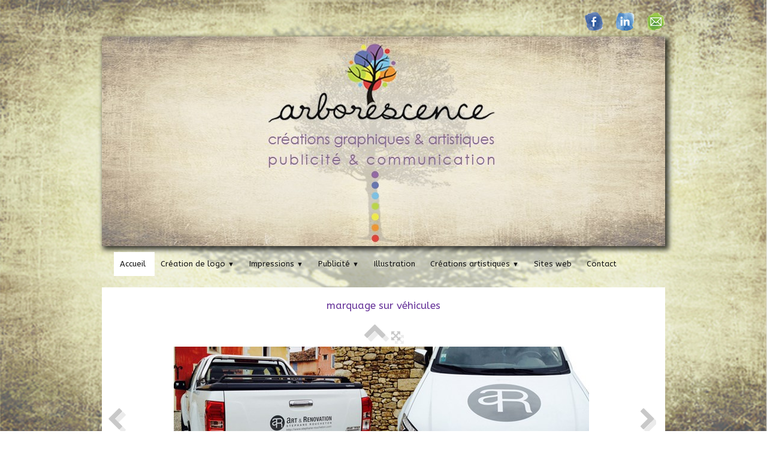

--- FILE ---
content_type: text/html
request_url: https://arborescencecreations.com/marquage-sur-vehicules-photo11.html
body_size: 3547
content:
<!doctype html><html lang="fr"><head><meta charset="utf-8"><title>marquage sur véhicules </title><!--[if IE]><meta http-equiv="X-UA-Compatible" content="IE=edge,chrome=1"><meta http-equiv="imagetoolbar" content="no"><![endif]--><meta name="description" content="Réalisation d'une publicité adhésive 4 côtés sur véhicule, logo et visuel existants."><meta property="og:image" content="https://www.arborescencecreations.com/_media/img/medium/ar.jpg" /><meta name="generator" content="Lauyan TOWeb 6.1.9.699"><meta name="viewport" content="width=device-width, initial-scale=1.0"><link href="_media/favicone.ico" rel="shortcut icon" type="image/x-icon"/><link href="_scripts/bootstrap/css/bootstrap.min.css" rel="stylesheet"><link href="_scripts/css/reset.css" rel="stylesheet"><link href="https://fonts.googleapis.com/css?family=ABeeZee" rel="stylesheet"><link href="_frame/style.css" rel="stylesheet"><link rel="stylesheet" href="//maxcdn.bootstrapcdn.com/font-awesome/4.3.0/css/font-awesome.min.css"><!--[if lt IE 9]><link rel="stylesheet" href="_scripts/iealert/iealert/style.css"><script src="//html5shim.googlecode.com/svn/trunk/html5.js"></script><![endif]--><style>.alert a{color:#003399}.ta-left{text-align:left}.ta-center{text-align:center}.ta-justify{text-align:justify}.ta-right{text-align:right}.float-l{float:left}.float-r{float:right}.float-lpad{float:left;padding-right:1.5em;}.float-rpad{float:right;padding-left:1.5em;}</style><link href="_frame/print.css" rel="stylesheet" type="text/css" media="print" /></head><body oncontextmenu="return false;"><div id="site"><div id="page"><header><div id="toolbar1" class="navbar"><div class="navbar-inner"><div class="container-fluid"><ul id="toolbar1_l" class="nav"><li><a id="logo" href="index.html"><span id="logo-lt"></span><span id="logo-rt"></span><br><span id="logo-sl" class="hidden-phone"></span></a></li></ul><ul id="toolbar1_r" class="nav pull-right"><li></li><li></li><li><div id="sharebox"><a target="_blank" href="https://www.facebook.com/arborescencecreations"><img style="width:32px;height:32px" src="_frame/tw-share-facebook@2x.png" class="anim-360" alt=""></a><a target="_blank" href="https://www.linkedin.com/in/c%C3%A9line-cailleux-7aa873149/"><img style="width:32px;height:32px" src="_frame/tw-share-linkedin@2x.png" class="anim-360" alt=""></a><a target="_blank" onclick="javascript:return(decMail2(this));" href="znvygb?pbagnpg#neoberfpraprperngvbaf.pbz"><img style="width:32px;height:32px" src="_frame/tw-share-mail@2x.png" class="anim-360" alt=""></a></div></li><li></li></ul></div></div></div><div id="main-carousel" class="carousel slide"><div class="carousel-inner fade-trans"><div class="active item"><img src="_frame/baniere.jpg" alt="banière.jpg"></div></div></div><div id="toolbar2" class="navbar"><div class="navbar-inner"><div class="container-fluid"><button type="button" class="btn btn-navbar" style="float:left" data-toggle="collapse" data-target=".nav-collapse"><span class="icon-bar"></span><span class="icon-bar"></span><span class="icon-bar"></span></button><div class="nav-collapse collapse"><ul id="toolbar2_l" class="nav"><li><ul id="mainmenu" class="nav"><li><a href="index.html">Accueil</a></li><ul class="nav"><li class="dropdown"><a href="#" class="dropdown-toggle" data-toggle="dropdown">Création de logo&nbsp;<small>&#9660;</small></a><ul class="dropdown-menu"><li><a href="a-propos-de-creation-graphique.html">à propos de création graphique</a></li><li><a href="accueil.html">réalisations logos</a></li></ul></li></ul><ul class="nav"><li class="dropdown"><a href="#" class="dropdown-toggle" data-toggle="dropdown">Impressions&nbsp;<small>&#9660;</small></a><ul class="dropdown-menu"><li><a href="a-propos-dimpression.html">à propos d'impression</a></li><li><a href="cartes-de-visite-cartes-de-voeux.html">réalisations cartes de visite</a></li><li><a href="flyers-tracts-depliants.html">réalisations flyers - dépliants...</a></li><li><a href="affiches.html">réalisations affiches</a></li></ul></li></ul><ul class="nav"><li class="dropdown"><a href="#" class="dropdown-toggle" data-toggle="dropdown">Publicité&nbsp;<small>&#9660;</small></a><ul class="dropdown-menu"><li><a href="a-propos-de-publicite.html">à propos de publicité</a></li><li><a href="enseignes-panneaux-signaletique.html">réalisations enseignes panneaux signalétique</a></li><li><a href="marquage-sur-vehicules.html">réalisations véhicules</a></li><li><a href="banderoles-baches-drapeaux.html">réalisations banderoles</a></li></ul></li></ul><li><a href="illustration.html">Illustration</a></li><ul class="nav"><li class="dropdown"><a href="#" class="dropdown-toggle" data-toggle="dropdown">Créations artistiques&nbsp;<small>&#9660;</small></a><ul class="dropdown-menu"><li><a href="a-propos-de-creation.html">à propos de création</a></li><li><a href="creations-artistiques-trompe-loeil-fresque-decoration.html">réalisations créations artistiques</a></li></ul></li></ul><li><a href="sites-web.html">Sites web</a></li><li><a href="contact.html">Contact</a></li></ul></li></ul></div></div></div></div></header><div id="content" class="container-fluid"><h1 style="text-align:center"><span style="color:#663399;"><span style="font-size:17px;">marquage sur véhicules</span></span></h1><div id="topic" class="row-fluid"><div id="topic-inner"><div id="top-content" class="span12 gallery-pic ta-center"><div id="ycnfRA2p" class="tw-para"><div class="pobj posrel obj-before"><div style="position:relative;margin-bottom:8px"><a class="album_nav_btn2 album_nav_btn_shd" title="Index" href="marquage-sur-vehicules.html"><i class="fa fa-chevron-up fa-3x"></i></a><a class="album_nav_btn2 album_nav_btn_shd" title="Plein écran" href="marquage-sur-vehicules.html?gid=1&amp;pid=11"><i class="fa fa-arrows-alt fa-lg"></i></a></div><a class="hidden-phone album_nav_btn album_nav_btn_shd" title="Précédent" style="position:absolute;left:0;top:150px" href="marquage-sur-vehicules-photo10.html" rel="prev"><i class="fa fa-chevron-left fa-3x"></i></a><a class="hidden-phone album_nav_btn album_nav_btn_shd" title="Suivant" style="position:absolute;right:0;top:150px" href="marquage-sur-vehicules-photo12.html" rel="next"><i class="fa fa-chevron-right fa-3x"></i></a><img onclick="document.location.href='marquage-sur-vehicules.html?gid=1&amp;pid=11';" src="_media/img/medium/ar.jpg" style="cursor:pointer;max-width:100%;width:693px;max-height:693px;" alt=""></div><div class="ptext"><p>Réalisation d'une publicité adhésive 4 côtés sur véhicule, logo et visuel existants.</p></div></div></div></div></div></div><footer><div id="footerfat" class="row-fluid"><div class="row-fluid"></div></div><div id="footersmall" class="row-fluid"><div id="foot-sec1"  class="span6 "><p style="text-align:left"><br><span style="color:#000000;">Copyright ((c)) 2014. Actualisation&nbsp;02/2022.<br>Tous droits réservés. Site créé par Arborescence</span></p></div><div id="foot-sec2"  class="span6 "><p style="text-align:right"><span style="color:#000000;"></span><span style="color:#000000;">Arborescence -&nbsp;Céline Cailleux<br>Quartier la ferraille&nbsp;84400 RUSTREL<br>06 85 83 69 87 - contact@arborescencecreations.com<br></span></p></div></div></footer></div></div><script src="//ajax.googleapis.com/ajax/libs/jquery/1.10.2/jquery.min.js"></script><script src="_scripts/bootstrap/js/bootstrap.min.js"></script><!--[if lt IE 9]><script src="_scripts/iealert/iealert.min.js"></script><![endif]--><script src="_scripts/jquery/jquery.mobile.custom.min.js"></script><script src="_scripts/cookie/jquery.ckie.min.js"></script><script>function decMail2(e){var s=""+e.href,n=s.lastIndexOf("/"),w;if(s.substr(0,7)=="mailto:")return(true);if(n>0)s=s.substr(n+1);s=s.replace("?",":").replace("#","@").replace(/[a-z]/gi,function(t){return String.fromCharCode(t.charCodeAt(0)+(t.toLowerCase()<"n"?13:-13));});e.href=s;return(true);}function onChangeSiteLang(href){var i=location.href.indexOf("?");if(i>0)href+=location.href.substr(i);document.location.href=href;}</script><script>$(document).ready(function(){$("#main-carousel").carousel({interval:3000});$("#main-carousel").swiperight(function(){$("#main-carousel").carousel('prev');});$("#main-carousel").swipeleft(function(){$("#main-carousel").carousel('next');});$('.pobj').swiperight(function(){ document.location.href="marquage-sur-vehicules-photo10.html"; });$('.pobj').swipeleft(function(){ document.location.href="marquage-sur-vehicules-photo12.html"; });$("body").keydown(function(e){if(e.keyCode==37)document.location.href="marquage-sur-vehicules-photo10.html";else if(e.keyCode==39)document.location.href="marquage-sur-vehicules-photo12.html";});var clickmessage="Le clic droit n'est pas autorisé sur les images de ce site!";function disableclick(e) {if( document.all ) { if( event.button == 2 || event.button == 3 ) { if( event.srcElement.tagName=="IMG" ) {if( clickmessage != "") alert( clickmessage );return false;} } }else if( document.layers ) { if( e.which == 3) { if( clickmessage != "") alert( clickmessage ); return false;} }else if( document.getElementById ){ if (e.which == 3 && e.target.tagName == "IMG" ){if( clickmessage != "" ) alert( clickmessage );return false;} } }function associateimages(){for(i=0;i<document.images.length;i++)document.images[i].onmousedown=disableclick;}if( document.all ) { document.onmousedown=disableclick; } else if (document.getElementById) { document.onmouseup=disableclick; }else if (document.layers) associateimages();if(typeof($("body").iealert)=='function'&&$.cookie("oldiealert")!="1"){$("body").iealert({support:"ie8",title:"Votre version d\'Internet Explorer n\'est pas à jour",text:"Pour une meilleure expérience utilisateur durant la visite de notre site nous vous recommandons d\'utiliser un navigateur moderne.",upgradeTitle:"Mettre à jour",upgradeLink:"http://browsehappy.com"}); $.cookie("oldiealert","1",{expires:30});}if(location.href.indexOf("?")>0&&location.href.indexOf("twtheme=no")>0){$("#toolbar1,#toolbar2,#toolbar3,#footersmall,#footerfat").hide();var idbmk=location.href;idbmk=idbmk.substring(idbmk.lastIndexOf("#")+1,idbmk.lastIndexOf("?"));if(idbmk!="")$("html,body").animate({scrollTop:$("#"+idbmk).offset().top},0);}$(".dropdown-toggle").dropdown();$("#site").prepend("<a href='javascript:void(0)' class='toTop' title='Haut de page'><i class='fa fa-arrow-circle-up fa-2x toTopLink'></i></a>");var offset=220;var duration=500;$(window).scroll(function(){if($(this).scrollTop()>offset){$(".toTop").fadeIn(duration);}else{$(".toTop").fadeOut(duration);}});$(".toTop").click(function(event){event.preventDefault();$("html, body").animate({scrollTop:0},duration);return(false);});if(typeof onTOWebPageLoaded=="function") onTOWebPageLoaded();});</script></body></html>

--- FILE ---
content_type: text/css
request_url: https://arborescencecreations.com/_frame/style.css
body_size: 2385
content:
#main-carousel{box-shadow:none;margin-left:auto;margin-right:auto;border-color:hsl(0,0%,100%);border-style:none;}#logo{font-size:55px;text-shadow:2px 4px 3px hsla(0,0%,0%,0.3);position:relative;color:hsl(0,0%,100%);text-transform:capitalize;padding-left:0;top:-10px;}#toolbar1 .navbar-inner{border-style:none;border-radius:0;border-width:2px 0 0;border-color:hsl(0,100%,50%);box-shadow:none;padding-right:4px;margin-left:auto;margin-right:auto;padding-left:4px;padding-top:20px;margin-bottom:1px;}#button-cart{background-position:left center;border-radius:8px 8px 8px 8px;background:hsl(0,0%,100%) url(cart-icon.png) no-repeat  8px center;margin:6px 0 0 0;padding:6px 4px 6px 0;margin-right:16px;}#langselect{padding-top:10px;color:hsl(0,0%,7%);padding-right:11px;margin-bottom:2px;}#searchbox{border-style:none;}#toolbar2 .navbar-inner{border-style:none;border-color:hsl(0,100%,40%);box-shadow:none;margin-right:auto;margin-top:-10px;margin-bottom:40px;}#site{font-family:'ABeeZee',cursive;font-size:13px;color:hsl(0,0%,20%);background:transparent url(fond-site.jpg) no-repeat fixed center center;background-size:100% 100%;}#content{box-shadow:0 0 0 0 hsla(0,0%,0%,0.75);border-width:0;border-color:hsl(0,0%,100%);border-style:none;padding-right:0;padding-left:0;margin-top:-50px;}#mainmenu .active > a{box-shadow:none;border-style:none;background:none;background-color:hsla(267,22%,55%,0.78);border-radius:0;}#mainmenu > li > a:hover, #mainmenu .dropdown-toggle:hover, #mainmenu li.dropdown.open>.dropdown-toggle{color:hsl(24,100%,50%);}.tw-para h2{text-transform:none;font-weight:normal;color:hsl(0,0%,0%);font-family:;margin-bottom:22px;text-shadow:none;font-size:19px;}#logo #logo-sl{font-size:13px;}.gallery-idx a > img{margin-right:16px;margin-bottom:16px;margin-left:16px;border-width:0;border-radius:0;border-style:solid;border-color:hsl(0,0%,75%);box-shadow:1px 1px 8px 0.2px hsl(0,0%,20%);}#top-sb{padding-left:8px;padding-right:8px;box-shadow:none;}#footerfat{max-width:900px;margin-left:auto;margin-right:auto;margin-top:16px;margin-bottom:16px;}#footersmall{border-width:1px 0 0;border-style:solid;border-color:hsla(0,0%,100%,0.5);padding-top:8px;box-shadow:none;}#footersmall #foot-sec1{padding-left:8px;padding-right:8px;}h1{font-size:100%;font-weight:normal;color:hsl(266,28%,48%);background:none;background-color:hsl(0,0%,100%);margin-bottom:0;padding-top:10px;padding-bottom:0;}.frm-simple1{border-width:1px;border-style:solid;border-color:hsl(0,0%,70%);padding-top:1px;padding-right:1px;padding-bottom:1px;padding-left:1px;}.frm-simple2{border-style:solid;border-width:1px;border-color:hsl(0,0%,70%);padding-top:4px;padding-right:4px;padding-bottom:4px;padding-left:4px;}.frm-drop-shadow{box-shadow:1px 1px 10px 0 hsl(0,0%,0%);}.frm-thin-border{background:none;background-color:hsl(0,0%,100%);box-shadow:1px 1px 10px 0 hsl(0,0%,0%);padding-bottom:2px;padding-right:2px;padding-top:2px;padding-left:2px;}.frm-wide-border{background:none;background-color:hsl(0,0%,100%);padding-top:6px;padding-right:6px;padding-bottom:6px;padding-left:6px;box-shadow:2px 2px 15px 0 hsl(0,0%,0%);}.frm-polaroid{background:none;background-color:hsl(0,0%,100%);padding-top:4px;padding-right:4px;padding-bottom:24px;padding-left:4px;border-width:1px;border-style:solid;border-color:hsl(0,0%,70%);border-radius:0;}.frm-rounded{border-radius:24px 24px 24px 24px;}.tw-para .pobj.obj-before{margin-bottom:16px;}.tw-para .pobj.float-l{margin-bottom:16px;margin-right:16px;}.tw-para .pobj.float-r{margin-left:16px;margin-bottom:16px;}.tw-para .pobj.obj-after{margin-top:16px;}#footerfat .tw-para{margin-top:0;padding-left:8px;padding-right:8px;}.thumbnail > .caption > h3,.thumbnail > .caption > h3 > a{font-size:100%;line-height:1.4;}.thumbnail{box-shadow:none;border-style:none;border-radius:5px 5px 5px 5px;background:none;background-color:hsl(0,0%,92%);}.thumbnail > .caption{border-width:1px 0 0;border-color:hsl(0,0%,87%);border-style:solid;}#footersmall #foot-sec2{padding-left:8px;padding-right:8px;}#footersmall a{color:hsl(299,100%,70%);}.tw-price{font-weight:bold;font-size:150%;}.tw-price.striked{text-decoration:line-through;font-weight:normal;font-size:100%;}table.shopcart td{border-width:1px;border-color:hsl(0,0%,87%);border-style:solid;padding-left:4px;padding-right:4px;}table.shopcart th, table.shopcart td.total{border-style:solid;border-width:1px;border-color:hsl(0,0%,87%);}#co_currsteptitle{border-style:none;}.sc-order-hinfo{border-width:1px;border-color:hsl(0,0%,87%);border-style:solid;padding-left:8px;padding-right:8px;}#toolbar3 .navbar-inner{box-shadow:none;border-style:solid;border-width:0 0 0;padding-left:0;padding-right:0;}#main-carousel .carousel-inner, #main-carousel .carousel-inner > .item > img{box-shadow:4px 4px 8px 2px hsla(0,0%,0%,0.75);}#logo #logo-rt{color:hsl(299,100%,80%);}#page{max-width:940px;margin-left:auto;margin-right:auto;padding-bottom:16px;}#mainmenu{box-shadow:none;border-style:none;}#langselect > a{color:hsl(0,0%,100%);}footer{border-style:solid;border-width:0;border-color:hsl(0,0%,100%);margin-top:16px;border-radius:0;color:hsl(0,0%,100%);}#button-cart:hover{background:none;background-color:hsla(0,0%,100%,0.75);}#button-cart > span{padding:0 8px 0 40px;}.tw-para.twps-panel{margin-bottom:16px;padding-left:8px;padding-right:8px;border-radius:0;}.tw-para.twps-panel h2{font-size:130%;}#mainmenu > li > a, #mainmenu .dropdown-toggle{color:hsl(0,0%,8%);margin-left:-5px;border-radius:0;}.tw-para a:not(.btn){color:hsl(0,0%,47%);text-shadow:6px 6px 0 hsla(0,0%,0%,0.2);}#top-content{padding-left:8px;background:none;background-color:hsl(0,0%,100%);padding-right:15px;border-style:solid;border-width:0 0 0;}#main-carousel .carousel-caption{background:none;background-color:hsla(299,100%,20%,0.5);border-style:none;border-width:1px 0 0;border-color:hsla(299,100%,70%,0.5);}#mainmenu > li > a:hover, #mainmenu .dropdown-toggle:hover, #mainmenu li.dropdown.open>.dropdown-toggle{color:hsl(0,0%,0%);background:none;background-color:hsla(266,28%,48%,0.39);border-radius:0;}#mainmenu > li, #mainmenu .dropdown-toggle{border-radius:1000px 1000px 1000px 1000px;}#mainmenu > li:first-child{box-shadow:none;background:none;background-color:hsl(0,0%,100%);border-radius:0;}#toolbar2_l{margin-bottom:18px;}.btn:hovered{background:none;background-color:hsl(266,28%,48%);}.btn-primary{background:none;background-color:#FFFFFF;background-image:linear-gradient(to right,hsl(266,28%,48%) 0,hsl(0,0%,100%) 100%);}.pobj>ul.mpv_thb{border-style:solid;border-width:0 0 0;padding-top:15px;padding-bottom:10px;}#langselect > a{color:hsl(266,28%,48%);}#sharebox{margin-right:-25px;}#sharebox img{padding-right:10px;margin-right:10px;}#searchbox > input{width:125px;border-style:none;background:hsla(0,0%,100%,1) url(search-white.png) no-repeat  10px center;background-size:15px 15px;padding:4px 4px 4px 30px;transition:all 0.7s ease 0s;border-radius:20px;box-shadow:0 1px 5px 1px hsla(0,0%,0%,0.3) inset;font-style:italic;font-family:inherit;}#searchbox > input:focus{width:150px;background:none;background-color:hsl(0,0%,100%);outline:none;font-style:normal;}#mainmenu .dropdown-menu > li > a:hover, #mainmenu .dropdown-submenu  > a:hover, #mainmenu .dropdown-submenu > a:focus, #mainmenu .dropdown-submenu:hover > a, #mainmenu .dropdown-submenu:focus> a{background:none;background-color:#FFFFFF;background-image:linear-gradient(to right,hsl(267,22%,55%) 50%,hsl(0,0%,100%) 100%);}#mainmenu ul.nav li.dropdown:hover > ul.dropdown-menu {margin:0;display: block;}.hdate {position:relative;left:48px;text-rendering:auto;width:-moz-calc(100% - 48px);width:-webkit-calc(100% - 48px);width:calc(100% - 48px);min-height:44px;}.hdate:before {content:attr(data-hday);position:absolute;left:-48px;background:rgb(234,234,234);color:rgb(77,77,77);text-align:center;font-size:20px;width:40px;height:24px;line-height:24px;vertical-align:bottom;padding:0;border-top-left-radius:6px;border-top-right-radius:6px;box-shadow:2px 2px 2px rgb(178,178,178);}.hdate:after {content:attr(data-hmonth);position:absolute;left:-48px;top:20px;background:rgb(234,234,234);background:linear-gradient(to bottom,rgb(234,234,234),rgb(176,176,176));color:rgb(77,77,77);text-align:center;font-size:11px;width:40px;height:16px;line-height:16px;padding:0 0 1px;border-bottom-left-radius:6px;border-bottom-right-radius:6px;box-shadow:2px 2px 2px rgb(178,178,178);}.doughnut-legend li span, .pie-legend li span, .polararea-legend li span {display:block;width:1.11em;height:1.11em;border-radius:1.11em;float:left;margin-top:0;margin-right:8px;}.line-legend li span, .bar-legend li span, .radar-legend li span{line-height: 1em;padding:0;padding-right:1em;margin:0;margin-right:8px;}.doughnut-legend, .pie-legend, .polararea-legend, .line-legend, .bar-legend, .radar-legend {list-style:none;font-size:85%;margin:0;padding:0;margin-top:8px;}.doughnut-legend li, .pie-legend li, .polararea-legend li {margin-bottom:4px;line-height:1em;position:relative;z-index:1;}.line-legend li, .bar-legend li, .radar-legend li {margin-bottom:4px;line-height:1.4em;position:relative;z-index:1;}.chart-legend-value {display:inline-block;float:left;width:3em;text-align:right;margin-right:8px;line-height:1em;}.toTop{position:fixed;z-index:5000;bottom:1em;right:1em;text-decoration:none;color:#000;cursor:pointer;background-color:rgba(165,165,165,0.50);padding:0.7em;display:none;border-radius:6px;}.toTop:hover{background-color:rgba(255,255,255,0.60);}.toTopLink{color:#000;}.toc-article{padding-bottom:4px;}.cols2{}@media( min-width: 764px ){.colcount2{-webkit-column-count:2;-moz-column-count: 2;column-count:2;}}.toc-article li {margin-left:2em;}.mpnav-prevnext-btns{list-style-type:none;margin:0;}.mpnav-prevnext-btns li{display:block;}#mpnav-bottom{padding-bottom:6px;}